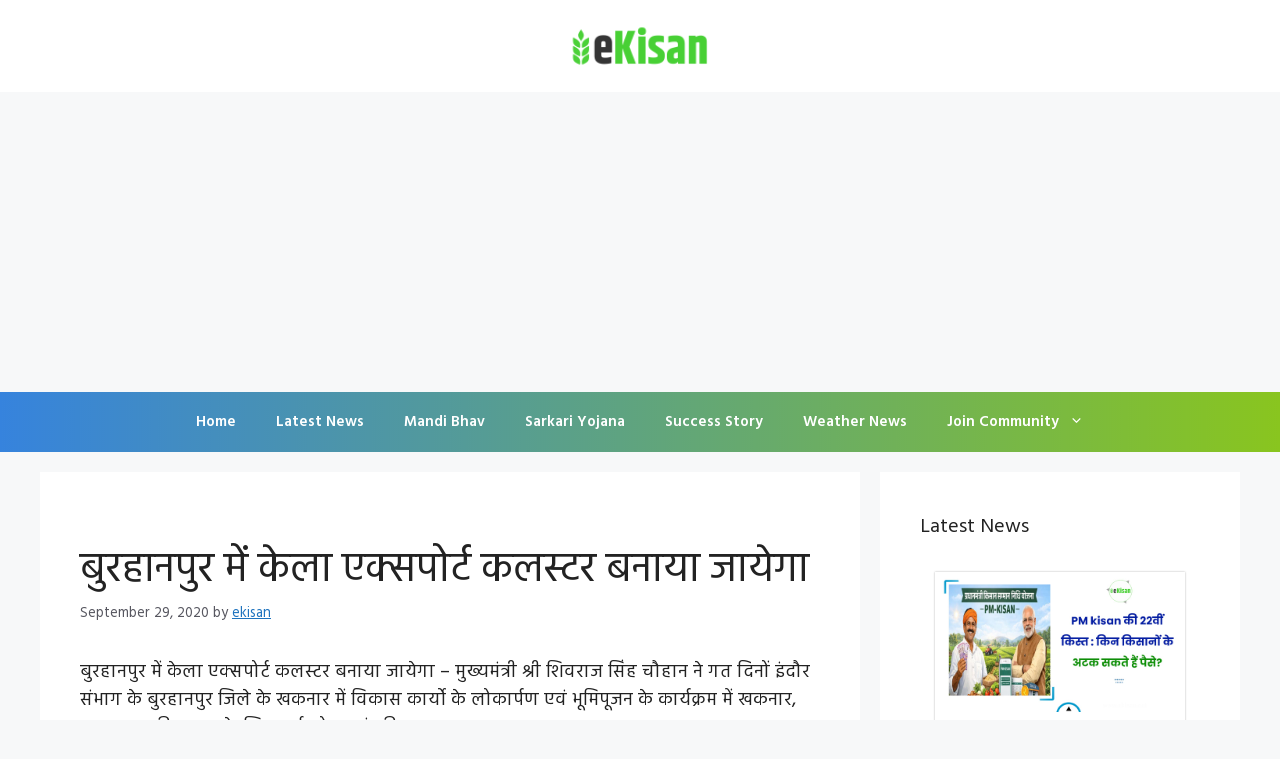

--- FILE ---
content_type: text/html; charset=utf-8
request_url: https://www.google.com/recaptcha/api2/aframe
body_size: 268
content:
<!DOCTYPE HTML><html><head><meta http-equiv="content-type" content="text/html; charset=UTF-8"></head><body><script nonce="Ok3BSfyIKVGIozx6z1sYLg">/** Anti-fraud and anti-abuse applications only. See google.com/recaptcha */ try{var clients={'sodar':'https://pagead2.googlesyndication.com/pagead/sodar?'};window.addEventListener("message",function(a){try{if(a.source===window.parent){var b=JSON.parse(a.data);var c=clients[b['id']];if(c){var d=document.createElement('img');d.src=c+b['params']+'&rc='+(localStorage.getItem("rc::a")?sessionStorage.getItem("rc::b"):"");window.document.body.appendChild(d);sessionStorage.setItem("rc::e",parseInt(sessionStorage.getItem("rc::e")||0)+1);localStorage.setItem("rc::h",'1769174716015');}}}catch(b){}});window.parent.postMessage("_grecaptcha_ready", "*");}catch(b){}</script></body></html>